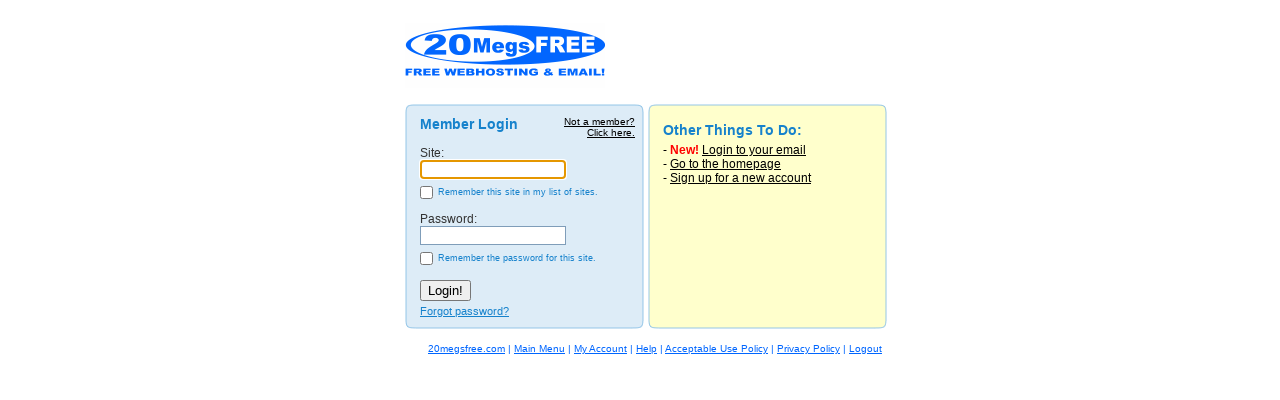

--- FILE ---
content_type: text/html
request_url: http://members.20megsfree.com/cgi-bin/members?remaining_mins=0&redirect=/cgi-bin/util/site_admin%3Fverify%3D1700535309&verify=1769115583&user=
body_size: 17369
content:
<!--|13|1769115583|3.142.50.134|NONE|-->
<!-- content - Partner "default.partner" - File "members/login_info.htm" -->






 <!DOCTYPE HTML PUBLIC "-//W3C//DTD HTML 4.01 Transitional//EN"><html><head>
  <title>Member Login - 20megsfree.com</title>
  
  
   <META http-equiv="X-UA-Compatible" content="IE=Edge"> 
  <!-- env.cgi: members -->
  <link rel="stylesheet" href="/cgi-bin/css/new_style.css?partner=20megsfree.com" type="text/css">
  
  </head><body>
  
   
  
  
  
  


<style type="text/css">
.areaborder {border-width:0px;margin: auto;width: 500px;}
#logocontainer {margin: auto;width: 500px;}
#shellouterdiv {padding-left: 30px;}
#maintable {text-align:center;}
#insidebanners {text-align:center;}
</style>
  <div id="insidebanners">
    <div id="shellouterdiv">
      
      <DIV id="logocontainer"><a href="http://www.20megsfree.com"><img NAME=logo SRC=/cgi-bin/image/logo_small.gif?partner=20megsfree.com border=0></a></DIV> 
      <div id="shellinnerdiv">
        
        <div class="areaborder">
          <div id="maintable">


<script type="text/javascript"><!--
if(self!=top){ try{top.location.replace(location.href);} catch(e){ top.location = location.href; };} /* bounce out of frames */


var sitelist=cookieVal("sitelist"); //call function to get cookied sitelist

function cookieVal(cookieName){ //function breaks the cookie into name and value pairs
  thisCookie=document.cookie.split("; "); //semi-colon is the delimiter seperating fields
  for(i=0; i<thisCookie.length; i++){ //loop through the entire length of the cookie string
  //alert(thisCookie[i]);
    if(cookieName==thisCookie[i].split("=")[0]){ //check for the value we passed in the function call
       return thisCookie[i].split("=")[1]; //if the value matches then send back what follows the = sign
    }
  }
  return 0;
}

sitelistchecked=0;
var sitearray=new Array();
if (sitelist){
  sitelistchecked=1;
  if (sitelist.indexOf('+')){
  sitearr=sitelist.split("+");
  }
  else {
  sitearr[0]=sitelist;
  }
  sitearray=new Array();
  passarray=new Array();
  for (i=0; i<sitearr.length; i++){
    ps=sitearr[i].split("&");
    sitearray[i]=ps[0];
    passarray[i]=ps[1];
  }
}
else {
sitelist="";
}
//--></script>


<form method="post" action="/cgi-bin/members" name="a">
<input type="hidden" name="redirect" value="/cgi-bin/util/site_admin?verify=1700535309">
<input type="hidden" name="verify" value="1769115583">


<table cellpadding="0" cellspacing="0" style="margin-top:10px;">
  <tr valign="top">
    <td style="height:8px;width:239px;background-repeat:no-repeat;background-image:url(/fs_img/login/bubble1_top.gif)"> </td>
    <td rowspan="6"><img src="/fs_img/spacer.gif" height="1" width="4"></td>
    <td style="height:8px;width:239px;;background-repeat:no-repeat;background-image:url(/fs_img/login/bubble3_top.gif)"> </td>
  </tr>
  <tr valign="top">
    <td style="width:239px;background-repeat:repeat-y;background-image:url(/fs_img/login/bubble1_mid.gif)">
    
    <table cellspacing="0" cellpadding="0" style="color:#333333;font-size:12px;margin:15px;margin-top:4px;margin-bottom:4px;margin-right:0px;">
      <tr valign="top">
        <td>

          <div style="color:#1682CC;font-size:14px;width:215px;">
            <div style="font-size:10px;text-align:right;float:right;">
              <a href="javascript:void(notAmember());" style="color:#000000;">Not a member?<br>Click here.</a>
              <iframe id="memcook" height="1" width="1" style="display:none;" src=""></iframe>
              <script type="text/javascript"><!--
              function notAmember() {
                mc=document.getElementById('memcook');
                mc.onLoad="window.location='http://signup.20megsfree.com/cgi-bin/path/signup?refcd=WSUOWS030721NT01]'";
                mc.src='http://members.20megsfree.com/cgi-bin/show_me?page=cookiesetter'
                +'&specialcookie=1&is_a_member=delete&redirect=http://20megsfree.com&redirect_target=_top';
              }
              //--></script>
            </div>
            <b>Member Login</b>
          </div>

	  <div>&nbsp;</div>

          
            <script type="text/javascript"><!--
            if(sitearray.length>=1){
              //create the select
                var html = '<select name="sitepick" onchange="selectsite(this);" style="width:146px;border:1px solid #7f9db9;">'
                +'<option value="">Choose a site...</option>'
                for(i=0; i<sitearray.length; i++){ 
                  if (sitearray[i]){
                    html += '<option value="'+sitearray[i]+'">'+sitearray[i]+'</option>'
                  }
                }
                html += '<option value="">---------------------</option>'
                +'<option value="delete">Delete Sites From List</option>'
                +'</select><br>...or type one in here:<br>'
                document.write(html)
          
              //now populate the select
                var obj = document.a.sitepick
                for(i=0; i<sitearray.length; i++){ 
                  obj.options[i+1].password=passarray[i];
                }
                obj.options[0].password="";
                obj.options[i+1].password="";
                obj.options[i+2].password="";
            }
            //--></script>
            
            Site:<br>
          
            <INPUT TYPE='text' NAME='site'  VALUE='' style="width:146px;border:1px solid #7f9db9;"><br>
            <table cellpadding="1" cellspacing="0" style="position:relative;left:-5px;top:3px;color:#1682cc;font-size:9px">
              <tr>
                <td valign=top><input type="checkbox" name="sitelist" onclick="
                    if(!this.checked){ 
                      document.a.save_password.checked=false;
                      document.a.save_password.disabled=true;
                    } 
                    else document.a.save_password.disabled=false;
                  " value="true"><script>document.a.sitelist.checked = sitelistchecked</script
                ></td><td style="font-size:9px;">Remember this site in my list of sites.</td>
              </tr>
            </table>
          

          <p>Password:
          <br><input type="password" name="password" value="" autocomplete="off"  style="width:146px;border:1px solid #7f9db9;"><br>

          <table cellpadding="1" cellspacing="0" style="position:relative;left:-5px;top:3px;color:#1682cc;font-size:9px">
            <tr>
              <td valign=top><input type="checkbox" name="save_password" value="true"></td>
              <td style="font-size:9px;">Remember the password for this site.</td>
            </tr>
          </table>

        </td>
      </tr>         
      <tr>
        <td>
          <br><input type="submit" value="Login!" onclick="return encodeUserPass();">
          <div style="margin-top:4px;"><a href="/cgi-bin/forgot" style="color:#1682CC;font-size:11px;">Forgot password?</a></div>
        </td>
      </tr>
    </table>
    
    </td>
    <td style="padding:15px;padding-top:10px;padding-bottom:10px;height:58px;background-repeat:repeat-y;background-image:url(/fs_img/login/bubble3_mid.gif)">
      <div style="width:200px;color:#1682CC;font-size:14px;"><b>Other Things To Do:</b></div>
      <div style="margin-top:5px;">- <font style="color:red;font-weight:bold;font-size:12px;">New!</font> <a href="/cgi-bin/mail" style="font-size:12px;color:#000000;">Login to your email</a></div>
      <div>- <a href="http://www.20megsfree.com?refcd=WSUOWS030721NT01&fhp=1" style="font-size:12px;color:#000000;">Go to the homepage</a></div>
      <div>- <a href="http://signup.20megsfree.com/cgi-bin/path/signup?refcd=WSUOWS030721NT01&fhp=1" style="font-size:12px;color:#000000;">Sign up for a new account</a></div>
    </td>
  </tr>
  <tr valign="top">
    <td style="height:12px;width:239px;;background-repeat:no-repeat;background-image:url(/fs_img/login/bubble1_bot.gif)"> </td>
    <td style="height:8px;width:239px;background-repeat:no-repeat;background-image:url(/fs_img/login/bubble3_bot.gif)"> </td>
  </tr>
</table>
</form>


          </div>
        </div>
        
  <div class="footer footertext">
  <A HREF="http://www.20megsfree.com/" TARGET="_top" CLASS="footerlink">20megsfree.com</A>&nbsp;|&nbsp;<A HREF="http://members.20megsfree.com//cgi-bin/util/site_admin" TARGET="_top" CLASS="footerlink">Main Menu</A>&nbsp;|&nbsp;<A HREF="http://members.20megsfree.com//cgi-bin/util/site_admin/profile" TARGET="_top" CLASS="footerlink">My Account</A>&nbsp;|&nbsp;<A HREF="http://help.20megsfree.com/" TARGET="_blank" CLASS="footerlink">Help</A>&nbsp;|&nbsp;<A HREF="http://members.20megsfree.com//cgi-bin/show_me?page=rules&wrap=1" TARGET="_blank" CLASS="footerlink">Acceptable Use Policy</A>&nbsp;|&nbsp;<A HREF="http://members.20megsfree.com//cgi-bin/show_me?page=privacy&wrap=1" TARGET="_blank" CLASS="footerlink">Privacy Policy</A>&nbsp;|&nbsp;<A HREF="http://members.20megsfree.com//cgi-bin/logout?xtime=1769115583" TARGET="_top" CLASS="footerlink">Logout</A>
  </div>
  
      </div>
    </div>
    <div id="cobrand">
   <img src="/cgi-bin/image/images/cobrand_logo.gif" vspace="5" BORDER="0">
 </div>
   </div>
  
  
  
  
  
  
  
            <SCRIPT type="text/javascript" language="javascript"><!--
 		if (!document.refcd) { // If refcd has already been set, don't bother.
 			document.refcd="";
		
				
					if (document.referrer.match(/google\..*\/search/)) {
						document.refcd="ORGANIC_SEARCH_GOOGLE";
					} else if (document.referrer.match(/search\.msn\.com\/results/)) {
						document.refcd="ORGANIC_SEARCH_MSN";
					} else if (document.referrer.match(/search\.yahoo/)) {
						document.refcd="ORGANIC_SEARCH_YAHOO";
					} else if (document.referrer.match(/dir\.yahoo/)) {
						document.refcd="ORGANIC_SEARCH_YAHOO_DIR";
					} else if (document.referrer.match(/web\.ask\.com/)) {
						document.refcd="ORGANIC_SEARCH_ASK.COM";
					} else if (document.referrer.match(/dogpile\.com/)) {
						document.refcd="ORGANIC_SEARCH_DOGPILE";
					} else if (document.referrer.match(/aolsearch\.aol\.com/)) {
						document.refcd="ORGANIC_SEARCH_AOL";
					} 
				
			
		}
	//--></SCRIPT>
        
<!-- Google Analytics Insertion Begin -->
<script type="text/javascript">
<!--
        var _gaq = _gaq || [];
        _gaq.push(['_setAccount', "UA-4601892-10"]);
        _gaq.push(['_setDomainName', 'none']);
        _gaq.push(['_setAllowLinker', true]);
        _gaq.push(['_trackPageview']);
        
        (function() {
           var ga = document.createElement('script'); ga.type = 'text/javascript'; ga.async = true;
           ga.src = ('https:' == document.location.protocol ? 'https://ssl' : 'http://www') + '.google-analytics.com/ga.js';
           var s = document.getElementsByTagName('script')[0]; s.parentNode.insertBefore(ga, s);
        })();

-->
</script>
<!-- Google Analytics Insertion Complete -->

  
        <!-- PrintTracker Insertion Begin --> 
        <script src="/fs_img/js/pt.js" type="text/javascript"></script> 
        <!-- PrintTracker Insertion Complete --> 
	
  </body>
  </html>


<form action=/cgi-bin/members name="b">
<input type="hidden" name="redirect" value="/cgi-bin/util/site_admin?verify=1700535309">
<input type="hidden" name="verify" value="1769115583">
<input type="hidden" name="save_password" value="">
<input type="hidden" name="userpass" value="">
<INPUT TYPE="hidden" NAME="site"  VALUE="" >
</form>


<script type="text/javascript"><!--
function encodeUserPass(){
  if (!document.a.site.value){ 
    alert("Please enter your Site");
  }
  else if (!document.a.password.value){
    alert("Please enter your Password");
  }
  else{
    newpassword="";
    if (document.a.save_password.checked) newpassword=escape(document.a.password.value,1);
    if (document.a.upgbox && (document.a.upgbox.checked==true)) document.b.redirect.value='/cgi-bin/util/upgrade';
    createsitelist();
    document.b.userpass.value=base64(''+document.a.site.value+':'+document.a.password.value);
    document.b.site.value=document.a.site.value;
    if(document.b.onsubmit){ if(document.b.onsubmit()) document.b.submit()}
    else document.b.submit();
  }
  return false;
}


function base64(str){
  var x=0;
  var Alph='ABCDEFGHIJKLMNOPQRSTUVWXYZabcdefghijklmnopqrstuvwxyz0123456789+/=';
  var asciiD=new Array();
  var ret='';
  while (x<str.length) {
    var n;
    asciiD[0]=asciiD[1]=asciiD[2]=0;
    for(n=0; n<3; n++){
      if(x++ >= str.length) break;
      asciiD[n]=ascii(str.charAt(x-1));
    }
    if(n > 0){
      ret+=Alph.charAt( asciiD[0] >> 2 );
      ret+=Alph.charAt( ((asciiD[0] & 3) << 4) | (asciiD[1] >> 4) );
      var dig1=Alph.charAt( ((asciiD[1] & 0xF) << 2) | (asciiD[2] >> 6) );
      var dig2=Alph.charAt( asciiD[2] & 0x3F );
      if(n < 3){
        dig2 = '=';
  if (n < 2) dig1 = '=';
      }
      ret+=dig1+dig2;
    }
  }
  return ret;
}


function ascii(Char){
  var i=' !"#$%&\'()*+,-./0123456789:;<=>?@ABCDEFGHIJKLMNOPQRSTUVWXYZ[\\]^_`abcdefghijklmnopqrstuvwxyz{|}~'.indexOf(Char);
  if(i>-1) return i+32;
  else{
    i='\t\n \r'.indexOf(Char);
    if(i>-1) return i+9;
  }
  return 32;
}


function selectsite(obj){
  var f = obj.form
  if (obj.options[obj.length-1].selected==true) sitedeleter();
  else {
    f.site.value=obj.options[obj.selectedIndex].value;
    f.password.value=unescape(obj.options[obj.selectedIndex].password);
    f.save_password.checked=false;
    if(f.password.value!="") f.save_password.checked=true;
  }
}


function sitedeleter(){
  var ok=navigator.appName.indexOf("cape");
  var x_start=50;
  var y_start=50;
  if (ok==-1){
    var tag_name="";
    var container=document.all.logincontenttable;
    var x=0;
    var y=0;
    while (tag_name!="BODY"){
      x=x+container.offsetLeft;
      y=y+container.offsetTop;
      tag_name=container.tagName;
      container=container.offsetParent;
    }
        x_start=window.screenLeft+x;
    if (x_start<0) {x_start=0}
        y_start=window.screenTop+y;
  }
  else {
      x_start=window.screenX+100;
        y_start=window.screenY+333;
  }
winopt="height=250,width=250,screenX="+x_start+",screenY="+y_start+",left="+x_start+",top="+y_start;
var w=window.open("","",winopt);
sitedel=w.document.open();
sitel=document.a.sitepick;
sitedel.writeln('<HTML><HEAD><TITLE>Delete</TITLE></HEAD><BODY><CENTER>Choose the sites you want to delete:<FORM NAME=x ACTION="">');
    if (sitel.length>=1){
      salen=10;
      if (sitel.length<13) salen=sitel.length-3;
      sitedel.writeln('<FONT SIZE=3>&nbsp;&nbsp; </FONT><SELECT NAME="delpick" SIZE='+salen+' MULTIPLE>');
      for(i=1; i<(sitel.length-2); i++){ 
        if (sitel[i]){
          sitedel.writeln('<OPTION VALUE="'+sitel[i].value+'">'+sitel[i].value+'</OPTION>');
          }
      }
      sitedel.writeln('</SELECT><BR>...and click "Delete."<BR>');
      sitedel.writeln('<INPUT TYPE=button name=deleter VALUE="Delete" onclick="window.opener.deletem();window.close();"><INPUT TYPE=button name=deleter VALUE="Cancel" onclick="window.close();"></FORM></CENTER></BODY></HTML>');
      }
    w.focus();
    w.document.close();
}

function deletem(){
  del=sitedel.x.delpick;
  sitel=document.a.sitepick;
  for (i=0; i<del.length; i++){
    for (j=0; j<sitel.length; j++){
      if (del[i].selected){
        if (sitel[j].value==del[i].value){
          sitel[j]=null;
        }
      }
    }
  }
sitel[0].selected=true;
if (sitel.length<4) sitel.disabled=true;
slc=document.a.sitelist.checked;
document.a.sitelist.checked=false;
createsitelist();
document.a.sitelist.checked=slc;
}


function createsitelist(){
  sitelist=""
  if (!document.a.sitelist) return;
  if (document.a.sitelist.checked) sitelist=document.a.site.value+"&"+newpassword;
  if (document.a.sitepick){
    sitel=document.a.sitepick;
    if (sitel.length>3){
      for(i=1; i<(sitel.length-2); i++){ 
        if (sitelist!=""){
          sitelist=sitelist+"+"+sitel[i].value+"&"+sitel[i].password;
        }
        else {
          sitelist=sitel[i].value+"&"+sitel[i].password;
        }
        }
      sa=sitelist.split("+");
      var sl=new Array();
      sl[0]=sa[0];
      k=1;
      for(i=0; i<sa.length; i++){
        dupe=false;
        for(j=0; j<k; j++){
          s1=sa[i].split("&");
          s2=sl[j].split("&");
          if(s1[0]==s2[0]){
            dupe=true; 
            }
            if(!s2[0].indexOf(".")){
            dupe=true; 
            }
        }
        if (dupe==false){
          sl[k]=sa[i];
          k++;  
        }
      }
      sitelist=sl.join("+");
    }
  }
  var expire=-365;
  if (sitelist!="") expire=365;
  expireDate=new Date(); //create variable to store the current date.
  expireDate.setDate(expireDate.getDate()+expire); //set the value to one year from now
  if(navigator.appName.indexOf("cape")){
    document.cookie="sitelist="+sitelist+";expires="+expireDate.toGMTString();
  } else {
    document.cookie="sitelist="+sitelist+";expires="+expireDate.toGMTString()+";path=/;domain=$partner_domain;";
    document.cookie="sitelist="+sitelist+";expires="+expireDate.toGMTString()+";path=/;domain=$community_domain;";
  }

}


// put the default focus on the site input if applicable, or the password input
var obj = document.a.site
if(obj && obj.type == 'hidden') obj = document.a.password
try{ obj.focus(); obj.select(); } catch(e){};
//--></script>

